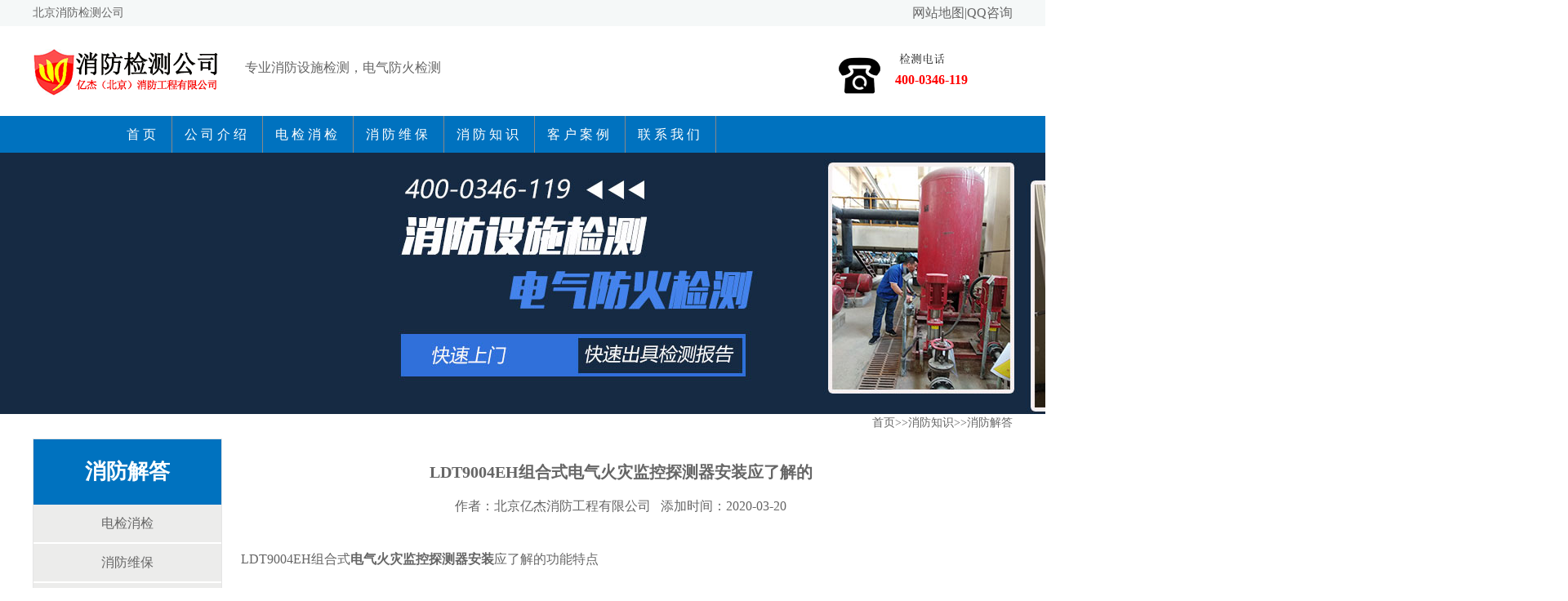

--- FILE ---
content_type: text/html; charset=utf-8
request_url: http://www.yaxiaofang.com/xiaofangwenda/367.html
body_size: 3333
content:
<!DOCTYPE html PUBLIC "-//W3C//DTD XHTML 1.0 Transitional//EN" "http://www.w3.org/TR/xhtml1/DTD/xhtml1-transitional.dtd">
<html xmlns="http://www.w3.org/1999/xhtml">
<head>
<meta http-equiv="Content-Type" content="text/html; charset=cn" />
<title>LDT9004EH组合式电气火灾监控探测器安装应了解的-消防解答--北京消防检测公司--亿杰（北京）消防工程有限公司</title>
<meta name="keywords" content="电气火灾监控探测器安装" />
<meta name="description" content="LDT9004EH组合式 电气火灾监控探测器安装 应了解的功能特点 LDT9004EH组合式电气火灾监控探测器概述 LDT9004EH 是一种智能电气火灾监控探测器的核心部分。其作为电气火灾监控系统信号采" />
<link href="../css/2022style.css" rel="stylesheet" type="text/css" />
<link href="../css/imagehover.min.css" rel="stylesheet" type="text/css" />
<script type="text/javascript" src="../js/jquery1.42.min.js"></script>
<script type="text/javascript" src="../js/jquery.SuperSlide.2.1.3.js"></script>
</head>
<body>
<div class="header">
	<div class="topbk">
		<div class="top cont"><h1>北京消防检测公司</h1><div class="topm"><a href="../sitemap.html" target="_blank" title="网站地图">网站地图</a>|<a href="http://wpa.qq.com/msgrd?v=3&amp;uin=506665119&amp;site=qq&amp;menu=yes" qq="" target="_blank" title="服务预约">QQ咨询</a></div></div>
	</div>
	<div class="head cont"><div class="logo"><img src="../static/images/logo.png"></div><div class="biaoyu">专业消防设施检测，电气防火检测</div><div class="tel">400-0346-119</div></div>
	<div class="topc"><ul>
		<li><a href='http://www.yaxiaofang.com/'>首页</a></li>
		
		<li><a href='/about/' [field:rel/]>公司介绍</a></li>
		
		<li><a href='/xiaofangjiance/' [field:rel/]>电检消检</a></li>
		
		<li><a href='/xiaofangweibao/' [field:rel/]>消防维保</a></li>
		
		<li><a href='/xiaofangzhishi/' [field:rel/]>消防知识</a></li>
		
		<li><a href='/jianceanli/' [field:rel/]>客户案例</a></li>
		
		<li><a href='/lxwm/' [field:rel/]>联系我们</a></li>
		
	</ul></div>
		<div class="clear"></div>
</div>
<!-- /header -->
<div class="niyeimg"><img src="../images/nei.jpg" alt="消防解答"></div>
<div class="nycon cont">



	<div class="dhleft">
	<h1><a href="/xiaofangwenda/">消防解答</a>
		<p></p>
		</h1>

		<div class="dhlist">
		<ul>
		
		<li><a href='/dianjianxiaojian/'>电检消检</a><p></p></li>
		
		<li><a href='/weibao/'>消防维保</a><p></p></li>
		
		<li><a href='/xiaofangwenda/'>消防解答</a><p></p></li>
		

		</ul>
		</div>
	<div class="leftan"><h2><i></i>电消检案例</h2>
	<ul>
	
	<li><img alt="北京朝阳区校外体育培训机构做消电检" src="/static/upload/image/20240417/1713331088136420.jpg" title="北京朝阳区校外体育培训机构做消电检">
	<p><a href='/cyq/718.html'>北京朝阳区校外体育培训机···</a></p>
	</li>
	
	<li><img alt="北京通州比亚迪4S店年度消防检测" src="/static/upload/image/20240103/1704250005369246.jpg" title="北京通州比亚迪4S店年度消防检测">
	<p><a href='/tzq/704.html'>北京通州比亚迪4S店年度···</a></p>
	</li>
	
	<li><img alt="北京通州区加油站消电检测" src="/static/upload/image/20231206/1701826933577031.jpg" title="北京通州区加油站消电检测">
	<p><a href='/tzq/700.html'>北京通州区加油站消电检测</a></p>
	</li>
	
	</ul>
	</div>
	
	</div>
	<div class="cright">
	<div class="nypos"><a href="/">首页</a>>><a href="/xiaofangzhishi/">消防知识</a>>><a href="/xiaofangwenda/">消防解答</a></div>
	<div class="clear"></div>
	<!--<div class="jianjie border-grid" ><p>北京消防检测公司拥有专业消电检技术人员,经验丰富,设备先进,资质齐全,快速出报告,可提供权威的消防检测报告,优质的服务,满意的价格。消电检服务热线：010-57113119</p></div>-->
	<div class="article-head"><h1>LDT9004EH组合式电气火灾监控探测器安装应了解的</h1><p>作者：北京亿杰消防工程有限公司   添加时间：2020-03-20</p></div>
	<div class="zt">
	<br />
LDT9004EH组合式<strong>电气火灾监控探测器安装</strong>应了解的功能特点<br />
<br />
LDT9004EH组合式电气火灾监控探测器概述<br />
<br />
&nbsp;&nbsp;&nbsp; LDT9004EH 是一种智能电气火灾监控探测器的核心部分。其作为电气火灾监控系统信号采集处理单元，能通过内置MCU 微处理器件对传感器传递的信号进行智能分析处理，判断外设的工作状态（即故障状态、火灾报警状态、正常工作状态），并通过二总线通讯向控制器传递节点工作信息，完成监控信息的综合处理。其工作可靠，抗干扰能力强。结构新颖、紧凑，安装便捷。适用于大型工厂、大型库房、办公室、商业建筑、宾馆、住宅及娱乐场所等电气线路复杂的场所。<br />
<br />
&nbsp;<br />
<br />
&nbsp;&nbsp; LDT9004EH组合式电气火灾监控探测器产品和各种规格的剩余电流互感器配接实现剩余电流式电气火灾监控探测功能，和PT100 温度传感器配接实现测温式电气火灾监控探测功能，经**消防电子产品质量监督检验中心按照GB14287.2-2014《电气火灾监控系统 第2 部分 剩余电流式电气火灾监控探测器》、GB14287.3-2014《电气火灾监控系统 第3 部分 测温式电气火灾监控探测器》、强制性认证实施规则CNCA-C18-01:2014、产品认证实施细则CCCF-HZBJ-01 检验和审核，符合认证要求, 取得消防产品3C 认证。<br />
LDT9004EH组合式电气火灾监控探测器功能特点<br />
<br />
　◎电源采用AC220V，具有AC220V 电源断电故障检测功能。<br />
<br />
　◎采用二总线通讯方式,无极性。<br />
<br />
　◎采用电子编码方式，可以通过编址器读/写探测器地址（0～127）。<br />
<br />
　◎具有1组无源节点输出控制<br />
<br />
　◎具有8个剩余电流检测通道和1个温度检测通道，可通过编址器进行设置。<br />
<br />
　◎漏电报警值可通过控制器进行设置，设置范围为300mA～1000mA（设置步长为100 mA），出厂默认设置为500 mA。<br />
<br />
&nbsp;&nbsp; ◎可以和下列不同规格的剩余电流互感器和PT100温度传感器进行配接。<br />
<img alt="LDT9004EH组合式电气火灾监控探测器" src="/uploads/allimg/200320/1-2003201A9439D.jpg" style="width: 600px; height: 600px;" /><br />

	</div>

<div class="clear"></div>
<div class="neiyeRnrpage"><li>上一篇：<a href="/xiaofangwenda/366.html">JB-QB-OT6010电气火灾监控探测器安装需了解功能参</a></li>    <li>下一篇：<a href="/xiaofangwenda/368.html">JBF-61S30电气火灾监控设备安装先了解一下功能特</a></li></div>	
	</div>

<div class="clear20"></div>
</div>

<div id="footer">
  <div class="footLine"></div>
  <div class="footer cont">
    <div class="footLeft">
      <div class="footlist">
        <ul>
          <li><a href='http://www.yaxiaofang.com/'>首页</a></li>
		
		<li><a href='/about/' [field:rel/]>公司介绍</a></li>
		
		<li><a href='/xiaofangjiance/' [field:rel/]>电检消检</a></li>
		
		<li><a href='/xiaofangweibao/' [field:rel/]>消防维保</a></li>
		
		<li><a href='/xiaofangzhishi/' [field:rel/]>消防知识</a></li>
		
		<li><a href='/jianceanli/' [field:rel/]>客户案例</a></li>
		
		<li><a href='/lxwm/' [field:rel/]>联系我们</a></li>
		
          
        </ul>
      </div>
      <div class="friendlinks">
        <ul>
          <li><strong>友情链接：</strong></li>
          
          
          
        </ul>
      </div>
    </div>
    <div class="footRight">
      <div class="phone"> <i class="icon-phone"></i> <a href="javascript:;" rel="nofollow">4000-346-119</a> </div>
      <div class="copyright">
        <p>Copyright © 2022 消防检测公司 北京亿杰消防工程有限公司版权所有</p>
        <p> <a href="https://beian.miit.gov.cn/" target="_blank" rel="nofollow">京ICP备14007488号-46</a> <a href="sitemap.xml" target="_blank">XML地图</a> </p>
      </div>
    </div>
    <div class="clear"></div>
  </div>
</div>

<script>
var _hmt = _hmt || [];
(function() {
  var hm = document.createElement("script");
  hm.src = "https://hm.baidu.com/hm.js?820c32f5ecb32209ce299c17ae944399";
  var s = document.getElementsByTagName("script")[0]; 
  s.parentNode.insertBefore(hm, s);
})();
</script>

<!-- /footer -->
</body>
</html>